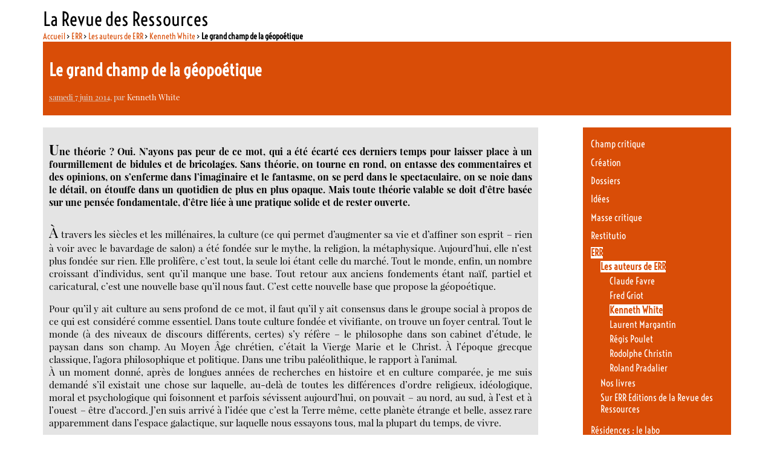

--- FILE ---
content_type: text/html; charset=utf-8
request_url: https://larevuedesressources.org/Le-grand-champ-de-la-geopoetique.html
body_size: 11545
content:

<!DOCTYPE html PUBLIC "-//W3C//DTD XHTML 1.0 Transitional//EN" "http://www.w3.org/TR/xhtml1/DTD/xhtml1-transitional.dtd"><html xmlns="http://www.w3.org/1999/xhtml" xml:lang="fr" lang="fr" dir="ltr"><head><title>Le grand champ de la géopoétique - La Revue des Ressources </title>
<meta name="description" content=" Une th&#233;orie ? Oui. N&#039;ayons pas peur de ce mot, qui a &#233;t&#233; &#233;cart&#233; ces derniers temps pour laisser place &#224; un fourmillement de bidules et de (&#8230;) " />
<meta http-equiv="Content-Type" content="text/html; charset=utf-8" />
<meta name="generator" content="SPIP 4.4.7" />
<link rel="alternate" type="application/rss+xml" title="Syndiquer tout le site" href="spip.php?page=backend" />
<link rel='stylesheet' href='local/cache-css/55a0f2060f35174b7c71851cfa0d1fd6.css?1765113915' type='text/css' /><script>
var mediabox_settings={"auto_detect":true,"ns":"box","tt_img":true,"sel_g":"#documents_portfolio a[type='image\/jpeg'],#documents_portfolio a[type='image\/png'],#documents_portfolio a[type='image\/gif']","sel_c":".mediabox","str_ssStart":"Diaporama","str_ssStop":"Arr\u00eater","str_cur":"{current}\/{total}","str_prev":"Pr\u00e9c\u00e9dent","str_next":"Suivant","str_close":"Fermer","str_loading":"Chargement\u2026","str_petc":"Taper \u2019Echap\u2019 pour fermer","str_dialTitDef":"Boite de dialogue","str_dialTitMed":"Affichage d\u2019un media","splash_url":"","lity":{"skin":"_simple-dark","maxWidth":"90%","maxHeight":"90%","minWidth":"400px","minHeight":"","slideshow_speed":"2500","opacite":"0.9","defaultCaptionState":"expanded"}};
</script>
<!-- insert_head_css -->





<!-- Debut CS -->
<style type="text/css">
<!--/*--><![CDATA[/*><!--*/
/* Par defaut : enveloppe_mails = -1 */

/*]]>*/-->
</style>
<!-- Fin CS -->
<script async src="https://www.googletagmanager.com/gtag/js?id=G-DEQP2W6SLG"></script>
<script>window.dataLayer = window.dataLayer || [];function gtag(){window.dataLayer.push(arguments);}gtag('js', new Date());gtag('config', 'G-DEQP2W6SLG');</script>
<script type='text/javascript' src='local/cache-js/7c3a48efb1d2fe0027b5c680bfdb1d1a.js?1765116473'></script><!-- link href='https://fonts.googleapis.com/css?family=Playfair+Display:400,400italic|Economica:400,700|Voltaire&subset=latin,latin-ext' rel='stylesheet' type='text/css'-->











<!-- insert_head -->






<!-- Debut CS -->
<script type="text/javascript"><!--
var cs_prive=window.location.pathname.match(/\/ecrire\/$/)!=null;
jQuery.fn.cs_todo=function(){return this.not('.cs_done').addClass('cs_done');};
var cs_init = function() {
	/* optimisation : 'IF(1)' */ if(!cs_prive) jQuery("a.spip_out,a.spip_url,a.spip_glossaire",this).attr("target", "_blank"); 
}
if(typeof onAjaxLoad=='function') onAjaxLoad(cs_init);
if(window.jQuery) {
var cs_sel_jQuery='';
var cs_CookiePlugin="prive/javascript/js.cookie.js";
jQuery(document).ready(function(){
	cs_init.apply(document);
});
}
// --></script>

<!-- Fin CS --><link type="text/css" rel="stylesheet" href="" />
<style type="text/css">/* GALLERIA */.galleria-container {}</style>
<script type="text/javascript" src=""></script>
<!--seo_insere-->
<script type="text/javascript">
(function(i,s,o,g,r,a,m){i['GoogleAnalyticsObject']=r;i[r]=i[r]||function(){
(i[r].q=i[r].q||[]).push(arguments)},i[r].l=1*new Date();a=s.createElement(o),
m=s.getElementsByTagName(o)[0];a.async=1;a.src=g;m.parentNode.insertBefore(a,m)
})(window,document,'script','//www.google-analytics.com/analytics.js','ga');
ga('create', 'G-DEQP2W6SLG', 'auto');
ga('send', 'pageview');
</script></head><body class="page_article"><div id="page">        <div id="entete"><a rel="start home" href="https://larevuedesressources.org/" title="Accueil" class="accueil" style="text-decoration:none"><strong id="nom_site_spip">La Revue des Ressources  </strong></a></div>        <div id="conteneur">    <div id="contenu">            	    <div id="hierarchie"><a href="https://larevuedesressources.org/">Accueil</a> &gt; <a href="-err,137-.html">ERR</a> &gt; <a href="-les-auteurs-de-err,140-.html">Les auteurs de ERR</a> &gt; <a href="-kenneth-white,164-.html">Kenneth White</a> &gt; <strong class="on">Le grand champ de la géopoétique</strong></div>                        <div id="sommaire_haut">                <div id="article_entete" >  		                    <div class="surlignable">                                                <h1 class="entry-title">Le grand champ de la géopoétique&nbsp;<span class="printversion"></span></h1>                                            </div>                    <p><small><abbr class="published" title="2014-06-07T03:50:00Z">samedi 7 juin 2014</abbr>, par  <span class="vcard author"><a class="url fn spip_in" href="_kenneth-white,028_.html">Kenneth White</a></span></small></p>                                        </div>            </div>                        <div id="contenuautre">                                                                             <div class="cartouche">                        			<div class="chapotexte"><table style="text-align: left; width: 100%;" border="0"
cellpadding="0" cellspacing="0">
<tbody>
<tr>
<td style="width: 20px;"></td>
<td></td>
<td style="width: 20px;"></td>
</tr> 
</tbody>
</table>
<p><font size="5">U</font>ne théorie&nbsp;? Oui. N’ayons pas peur de ce mot, qui a été écarté ces derniers temps pour laisser place à un fourmillement de bidules et de bricolages. Sans théorie, on tourne en rond, on entasse des commentaires et des opinions, on s’enferme dans l’imaginaire et le fantasme, on se perd dans le spectaculaire, on se noie dans le détail, on étouffe dans un quotidien de plus en plus opaque. Mais toute théorie valable se doit d’être basée sur une pensée fondamentale, d’être liée à une pratique solide et de rester ouverte.</p></div>			<div class="texte entry-content"><p><font size="5">À</font> travers les siècles et les millénaires, la culture (ce qui permet d’augmenter sa vie et d’affiner son esprit – rien à voir avec le bavardage de salon) a été fondée sur le mythe, la religion, la métaphysique. Aujourd’hui, elle n’est plus fondée sur rien. Elle prolifère, c’est tout, la seule loi étant celle du marché. Tout le monde, enfin, un nombre croissant d’individus, sent qu’il manque une base. Tout retour aux anciens fondements étant naïf, partiel et caricatural, c’est une nouvelle base qu’il nous faut. C’est cette nouvelle base que propose la géopoétique.</p>
<p>Pour qu’il y ait culture au sens profond de ce mot, il faut qu’il y ait consensus dans le groupe social à propos de ce qui est considéré comme essentiel. Dans toute culture fondée et vivifiante, on trouve un foyer central. Tout le monde (à des niveaux de discours différents, certes) s’y réfère – le philosophe dans son cabinet d’étude, le paysan dans son champ. Au Moyen Âge chrétien, c’était la Vierge Marie et le Christ. À l’époque grecque classique, l’agora philosophique et politique. Dans une tribu paléolithique, le rapport à l’animal.<br class='autobr' />
À un moment donné, après de longues années de recherches en histoire et en culture comparée, je me suis demandé s’il existait une chose sur laquelle, au-delà de toutes les différences d’ordre religieux, idéologique, moral et psychologique qui foisonnent et parfois sévissent aujourd’hui, on pouvait – au nord, au sud, à l’est et à l’ouest – être d’accord. J’en suis arrivé à l’idée que c’est la Terre même, cette planète étrange et belle, assez rare apparemment dans l’espace galactique, sur laquelle nous essayons tous, mal la plupart du temps, de vivre.</p>
<p>D’où le &#171;&nbsp;géo&nbsp;&#187; dans ce néologisme.</p>
<p>Quant au mot &#171;&nbsp;poétique&nbsp;&#187;, je ne l’utilise pas dans le sens académique de &#171;&nbsp;théorie de la poésie&nbsp;&#187;. Il n’est question ici ni de poésie dans le sens traditionnel (poésie pure, poésie personnelle, etc.), encore moins dans le sens dégradé (fantaisies filmiques, lyrisme de la chansonnette, etc.) qui a cours en général. Passons vite sur cette pauvre sociologie, et pensons, par exemple, à l’&#171;&nbsp;intelligence poétique&nbsp;&#187; (nous poetikos) d’Aristote.</p>
<p>Par &#171;&nbsp;poétique&nbsp;&#187;, j&#8217;entends une dynamique fondamentale de la pensée. C&#8217;est ainsi qu&#8217;il peut y avoir à mon sens, non seulement une poétique de la littérature, mais une poétique de la philosophie, une poétique des sciences et, éventuellement, pourquoi pas, une poétique de la politique. Le géopoéticien se situe d’emblée dans l’énorme. J&#8217;entends cela d&#8217;abord dans le sens quantitatif, encyclopédique (je ne suis pas contre le quantitatif, à condition que l&#8217;accompagne la force capable de le charrier), ensuite, dans le sens d’exceptionnel, d’é-norme (en-dehors des normes). En véhiculant énormément de matière, de matière terrestre, avec un sens élargi des choses et de l’être, la géopoétique ouvre un espace de culture, de pensée, de vie. En un mot, un monde.</p>
<p>À propos, si je dis &#171;&nbsp;géopoéticien&nbsp;&#187; (sur le modèle de logicien, mathématicien), et non pas &#171;&nbsp;géopoète&nbsp;&#187;, c’est pour ne pas cantonner la géopoétique, comme on pourrait le penser, dans une vague expression lyrique de la géographie. La géopoétique, basée sur la trilogie eros, logos et cosmos, crée une cohérence générale – c’est cela que j’appelle &#171;&nbsp;un monde&nbsp;&#187;.</p>
<p>Un monde, bien compris, émerge du contact entre l’esprit et la Terre. Quand le contact est sensible, intelligent, subtil, on a un monde au sens plein de ce mot, quand le contact est stupide et brutal, on n’a plus de monde, plus de culture, seulement, et de plus en plus, une accumulation d’immonde.</p>
<p>Tout a commencé pour moi dans un territoire de vingt kilomètres carrés sur la côte ouest de l’Écosse, et dans un rapport direct avec les choses de la nature. On me dira peut-être que tout le monde n’a pas accès à un contexte naturel. J’en suis bien conscient. Mais c’est la reconnaissance de l’importance d’un tel contexte qui peut servir de point de départ à une prise de conscience radicale, donc à une politique, à une éducation différentes. Et même dans les contextes urbains les plus défavorisés, il y a toujours des signes, des traces, que l’on peut repérer, auxquels on peut être sensible une fois que l’esprit a été éveillé et orienté.</p>
<p>Afin de renouveler et d’étendre mon expérience initiale radicale, j’ai traversé divers territoires, toujours dans le but d’amplifier mon sens et ma connaissance des choses. Et je continue à le faire, car il ne faut jamais perdre le contact entre l’idée et la sensation, la pensée et l’émotion.</p>
<p>C’est en 1979, en voyageant, pérégrinant, déambulant (j’emploie tous ces verbes, toutes ces méthodes, selon les occasions et les contextes) le long de la côte nord du Saint-Laurent, en route vers le Labrador, que l’idée de la géopoétique a pris forme. J’ai relaté ce voyage, j’ai essayé de dire toute l’ampleur de la sensation, de l’idée, dans le livre La Route bleue.</p>
<p>D’autres livres ont suivi, qui non seulement illustrent le propos, mais avancent de nouvelles propositions.</p>
<p>C’est dans Le Plateau de l’Albatros que j’ai dressé, aux points de vue philosophique, scientifique et poétique, la cartographie la plus complète de ce concept de géopoétique que je voyais émerger de plus en plus distinctement dans mon travail et dont je sentais de plus en plus la nécessité dans notre contexte général. La géopoétique est en effet une théorie-pratique qui peut donner un fondement et des perspectives à toutes sortes de pratiques (scientifiques, artistiques, etc.) qui tentent de sortir aujourd&#8217;hui de disciplines trop étroites, mais qui n’ont pas encore trouvé une assise et donc une dynamique durable.</p>
<p>À ces approches scientifique, philosophique et poétique, j’ai ajouté des portraits existentiels et intellectuels de proto-géopoéticiens tels que Humboldt, Thoreau ou Segalen, d’abord pour insister sur le fait que la pensée ne se sépare pas de la vie vécue, que la théorie s’enracine dans le réel, mais aussi pour montrer que l’idée géopoétique a été latente chez plusieurs individus à travers l’espace et le temps. Une idée sans prédécesseurs n’est qu’une fantaisie. De l’œuvre de ces prédécesseurs, je fais des lectures érosives, dynamisantes. Il ne s’agit pas seulement d’érudition et d’histoire, il s’agit de tracer une géographie de l’esprit.</p>
<p>C’est pour garder à l’idée géopoétique toute sa précision et toutes ses perspectives que j’ai décidé de fonder, en 1989, l’Institut international de géopoétique.</p>
<p>Quelques années plus tard, j’ai lancé le projet organisationnel d’un &#171;&nbsp;archipel&nbsp;&#187; d’ateliers à travers le monde, qui appliquerait l’idée géopoétique à divers contextes locaux.</p>
<p>L’idée géopoétique avance et se déploie, les ateliers travaillent de diverses façons, l’<a href="http://institut-geopoetique.org/fr/" class="spip_out" rel="external">Institut</a> maintient le cap et garde ouvertes les perspectives.</p></div>		</div>                                               <div class="cartouche">                                        <div class="ps surlignable"><h2 class="pas_surlignable">P.-S.</h2><div class="" style="text-align:justify"><p>PETITE BIBLIOTHÈQUE GÉOPOÉTIQUE</p>
<p>• Kenneth White, Le Plateau de l&#8217;Albatros, introduction à la géopoétique, essais, Paris, Grasset, 1994.<br class='autobr' />
– – – – – – – – – – – Geopoetics&nbsp;: Place, Culture, World, essay, Glasgow, Alba Editions, 2003.<br class='autobr' />
• Catherine Chauche, Langue et monde, grammaire géopoétique du paysage contemporain, thèse, Paris, l&#8217;Harmattan, 2004.<br class='autobr' />
• Laurent Margantin (dir.), Kenneth White et la géopoétique, divers auteurs, Paris, L&#8217;Harmattan, 2006.<br class='autobr' />
• Bertrand Lévy et Alexandre Gillet (dir.), Marche et paysage, les chemins de la géopoétique, colloque à l&#8217;université de Genève, Genève, Metropolis, 2007.<br class='autobr' />
• Tony McManus, The Radical Field, Kenneth White and Geopoetics, Dingwall, Sandstone Press, 2007.<br class='autobr' />
• Omar Bsaïthi, Land and Mind, Kenneth White&#8217;s Geopoetics in the Arabian Context, thesis, Cambridge Scholars Publishing, 2008.<br class='autobr' />
• Rachel Bouvet et Kenneth White (dir.), Le Nouveau Territoire, exploration géopoétique de l&#8217;espace, Coll. Figura, n&#176;&nbsp;18, Montréal, Université du Québec à Montréal, 2008.<br class='autobr' />
• Rachel Bouvet, Hélène Guy et Éric Waddell (dir.), La Carte. Point de vue sur le monde, Montréal, Mémoire d&#8217;encrier, coll. Essai, 2008.<br class='autobr' />
• Jean-Paul Loubes, Traité d&#8217;architecture sauvage, préfacé par Kenneth White, Paris, éditions du Sextant, 2010.</p>
<p>Thèses non encore publiées&nbsp;:</p>
<p>• Alexandre Gillet,  &#171;&nbsp;Le cairn et l&#8217;espace ouvert&nbsp;: géographie, géopoétique, géographicité&nbsp;&#187;,  Université de Genève, 2008.<br class='autobr' />
• Mohammed Hashas, &#171;&nbsp;Kenneth White&#8217;s Geopoetics&nbsp;: A new world opening&nbsp;&#187;, Université d&#8217;Oujda, Maroc.<br class='autobr' />
• Christophe Roncato, "Kenneth White et la poétique de l&#8217;énergie", thèse de doctorat, Université Stendhal, Grenoble.</p>
<p>Photographie&nbsp;: © Marie-Claude White</p></div></div>                                    </div>				<div class="cartouche">			<div id="socialtags"></div>		</div>    		<div class="cartouche">						</div>                                                <div class="cartouche">                                    </div>                                                <div class="cartouche">                                        <a href="#forum" name="forum" id="forum"></a>                                                         </div>            </div>                                    <div id="navigation">                                <div class="menu rubriques">	<ul>			<li>			<a href="-Champ-critique-10-10-10-10-10-10-10-10-10-10-10-10-10-10-10-10-10-10-10-10-10-10-10-10-10-10-10-10-10-10-10-10-10-10-10-10-10-10-10-10-10-10-10-10-10-10-10-10-10-10-.html">Champ critique</a>					</li>			<li>			<a href="-creation-litteraire,009-.html">Création</a>					</li>			<li>			<a href="-Dossiers-.html">Dossiers</a>					</li>			<li>			<a href="-idees,002-.html">Idées</a>					</li>			<li>			<a href="-masse-critique,095-.html">Masse critique</a>					</li>			<li>			<a href="-restitutio,045-.html">Restitutio</a>					</li>			<li>			<a href="-err,137-.html" class="on">ERR</a>						<ul>				 					<li><a href="-les-auteurs-de-err,140-.html" class="on">Les auteurs de ERR</a>			<ul>				 					<li><a href="-claude-favre,171-.html">Claude Favre</a>	</li>				 					<li><a href="-fred-griot,162-.html">Fred Griot</a>	</li>				 					<li><a href="-kenneth-white,164-.html" class="on">Kenneth White</a>	</li>				 					<li><a href="-laurent-margantin,165-.html">Laurent Margantin</a>	</li>				 					<li><a href="-regis-poulet,169-.html">Régis Poulet</a>	</li>				 					<li><a href="-rodolphe-christin,144-.html">Rodolphe Christin</a>	</li>				 					<li><a href="-roland-pradalier,145-.html">Roland Pradalier</a>	</li>							</ul>				</li>				 					<li><a href="-nos-livres-librairie-en-ligne,139-.html">Nos livres</a>	</li>				 					<li><a href="-sur-err-editions-de-la-revue-des-ressources,141-.html">Sur ERR Editions de la Revue des Ressources</a>	</li>							</ul>					</li>			<li>			<a href="-laboratoire-litteraire,067-.html">Résidences : le labo</a>					</li>			<li>			<a href="-la-RDR-.html">A propos de la RDR</a>					</li>		</ul></div>                    <div class="formulaire_spip formulaire_recherche" id="formulaire_recherche">
<form action="spip.php?page=recherche" method="get"><div class="editer-groupe">
	<input name="page" value="recherche" type="hidden"
>
	
	<label for="recherche">Rechercher :</label>
	<input type="search" class="search text" size="10" name="recherche" id="recherche" accesskey="4" autocapitalize="off" autocorrect="off"
	/><input type="submit" class="btn submit" value="&gt;&gt;" title="Rechercher" />
</div></form>
</div>
	                                                                                <div class="cartouche">                    <div class="menuliste">                        <a id='pagination_mots' class='pagination_ancre'></a>                        <h2>Mots-clés</h2>                        <ul>                                                        <li>•&nbsp;<a href="+-geopoetique,2041-+.html">géopoétique</a></li>                                                        <li>•&nbsp;<a href="+-kenneth-white,136-+.html">Kenneth White</a></li>                                                    </ul>                                            </div>                </div>                		    <div id="article_auteur" class="menu artsel">                                                <div class='ajaxbloc' data-ajax-env='9+oE7Kv7gdHgVSA35MbD+T5srUv4XPEIeP/r6pTwrPTCDf5r4TXzapCRZaQNfvDMYG32BkfgVybXioum3K4duO0eUw+zAEX+ciz1sxR9xs8BDMWSR64ZqXnoLk3jeQga8mMDioD5LD1QCKymBOGXyNcrXHda63vdX5LHaLR/raKZZUL9oytJ+gqTsx3qVwCmKgSduXJXKistzHHBbM2LOiwAmtxbgAnsEr+Vws/qDMUAK+u0jmwzeUheFAitud2X' data-origin="Le-grand-champ-de-la-geopoetique.html">
        <a id='pagination_lesart' class='pagination_ancre'></a>    <h2>Articles de cet auteur <a href="_kenneth-white,028_.html">(20&hellip;)</a></h2>    <ul>            <li class="hentry">                <h3 class="entry-title"><a href="Face-a-la-mediocratie.html" rel="bookmark">Face à la médiocratie </a></h3>                <small><abbr class="published" title="2025-05-05T22:30:00Z">6 mai 2025</abbr>, par  <span class="vcard author"><a class="url fn spip_in" href="_kenneth-white,028_.html">Kenneth White</a></span></small>        </li>            <li class="hentry">                <h3 class="entry-title"><a href="Ars-geopoetica.html" rel="bookmark">Ars geopoetica</a></h3>                <small><abbr class="published" title="2025-03-31T22:25:00Z">1er avril 2025</abbr>, par  <span class="vcard author"><a class="url fn spip_in" href="_kenneth-white,028_.html">Kenneth White</a></span></small>        </li>            <li class="hentry">                <h3 class="entry-title"><a href="Dans-l-arriere-fond-philosophique-de-la-geopoetique.html" rel="bookmark">Dans l’arrière-fond philosophique de la géopoétique </a></h3>                <small><abbr class="published" title="2024-08-25T22:30:00Z">26 août 2024</abbr>, par  <span class="vcard author"><a class="url fn spip_in" href="_kenneth-white,028_.html">Kenneth White</a></span></small>        </li>            <li class="hentry">                <h3 class="entry-title"><a href="Sur-les-cretes-de-l-aurore-extrait-de-La-carte-de-Guido.html" rel="bookmark">Sur les crêtes de l’aurore (extrait de &#171;&nbsp;La carte de Guido&nbsp;&#187; )</a></h3>                <small><abbr class="published" title="2024-05-18T22:30:00Z">19 mai 2024</abbr>, par  <span class="vcard author"><a class="url fn spip_in" href="_kenneth-white,028_.html">Kenneth White</a></span></small>        </li>            <li class="hentry">                <h3 class="entry-title"><a href="Extrait-de-Panorama-geopoetique-de-Kenneth-White.html" rel="bookmark">Extrait de <em>Panorama géopoétique</em> de Kenneth White</a></h3>                <small><abbr class="published" title="2024-02-20T23:30:00Z">21 février 2024</abbr>, par  <span class="vcard author"><a class="url fn spip_in" href="_kenneth-white,028_.html">Kenneth White</a></span></small>        </li>        </ul>    <p class="pagination"><ul class="pagination-items pagination_precedent_suivant"><li class="pagination-item prev disabled"><span class="pagination-item-label on" rel='prev'>&lt;</span></li><li class="pagination-item next"><a href='Le-grand-champ-de-la-geopoetique.html?debut_lesart=5#pagination_lesart' class='pagination-item-label lien_pagination' rel='next'>&gt;</a></li>
</ul></p>    </div><!--ajaxbloc-->                                            </div>                    <div id="article_rubrique" class="menu artsel">                        <div class='ajaxbloc' data-ajax-env='9yqO7Oz7gW/[base64]' data-origin="Le-grand-champ-de-la-geopoetique.html">
        <a id='pagination_lesart' class='pagination_ancre'></a>    <h2>Articles de cette rubrique <a href="-kenneth-white,164-.html">(5&hellip;)</a></h2>    <ul>            <li class="hentry">                <h3 class="entry-title"><a href="Extrait-de-Panorama-geopoetique-de-Kenneth-White.html" rel="bookmark">Extrait de <em>Panorama géopoétique</em> de Kenneth White</a></h3>                <small><abbr class="published" title="2024-02-20T23:30:00Z">21 février 2024</abbr>, par  <span class="vcard author"><a class="url fn spip_in" href="_kenneth-white,028_.html">Kenneth White</a></span></small>        </li>            <li class="hentry">                <h3 class="entry-title"><a href="Kenneth-White-geopoetique-et-ecologie.html" rel="bookmark">Kenneth White, géopoétique et écologie&nbsp;?&nbsp;</a></h3>                <small><abbr class="published" title="2022-02-12T23:30:00Z">13 février 2022</abbr>, par  <span class="vcard author"><a class="url fn spip_in" href="_jean-paul-loubes,3015_.html">Jean-Paul Loubes</a></span></small>        </li>            <li class="hentry">                <h3 class="entry-title"><a href="Le-grand-champ-de-la-geopoetique.html" rel="bookmark">Le grand champ de la géopoétique</a></h3>                <small><abbr class="published" title="2014-06-07T03:50:00Z">7 juin 2014</abbr>, par  <span class="vcard author"><a class="url fn spip_in" href="_kenneth-white,028_.html">Kenneth White</a></span></small>        </li>            <li class="hentry">                <h3 class="entry-title"><a href="Portrait-de-Kenneth-White.html" rel="bookmark">Portrait de Kenneth White</a></h3>                <small><abbr class="published" title="2014-06-05T07:54:00Z">5 juin 2014</abbr>, par  <span class="vcard author"><a class="url fn spip_in" href="_err-editions-de-la-revue-des-ressources,1994_.html">{ERR} Editions de la Revue des Ressources</a></span></small>        </li>            <li class="hentry">                <h3 class="entry-title"><a href="La-preface-de-Panorama-geopoetique-Theorie-d-une-textonique-de-la-Terre-de.html" rel="bookmark">La préface de <em>Panorama géopoétique &mdash; Théorie d’une textonique de la Terre</em> de Kenneth White</a></h3>                <small><abbr class="published" title="2014-06-05T02:06:00Z">5 juin 2014</abbr>, par  <span class="vcard author"><a class="url fn spip_in" href="_kenneth-white,028_.html">Kenneth White</a></span></small>        </li>        </ul>    </div><!--ajaxbloc-->                    </div>            </div><!--#navigation-->    </div><!--#contenu-->    </div><!--#conteneur-->        <div class='ajaxbloc' data-ajax-env='9+uEDO37gdAwYtDDVQWcyvXrvzrm1v8ZErlSPhHhiX7C4sBJ8Q0T84Dz0Z5TjdSiW3I9xmwCdxI2+99W8J51bdJlYjELlbDcQ4f4GepsoQuKYS0ODY759RNg2dB9rRW/NV95Z6aWNMvjvI1k3P1qnH2+VcQLJqZDItP0TpRYVg4x1q0Hsqig5RSMXi0BotRcMEIUBV8wFxPHQOaTc9VEx7N/03BAcjn7/hqSYrvopIKSf9kPFrRn9s5ItA==' data-origin="Le-grand-champ-de-la-geopoetique.html">
<div id="sommaire_haut">            <div class="footer_breves">                            </div>            <div class="footer_sommaire">                <div class='ajaxbloc' data-ajax-env='9+uIjO3rnRAQwjXXctXTNnO4j9P2SzwTZY+rXXqUJ+uHhyj0yABB1L+Z54lFXu+xr66NQ+4KT8/t6fQOzfsnyFxhqCZI7LbLNCxc1BHW2NYTw2jEZWCOFkysNZpbEn/yAgVaMGlaot/lEX9V5p0g5gs+h4Kle9z6rRmxx+m4cMy1uMel+Q1J4FG1LYIkE2KTslsVhNhoN3PebBuMpb+bDHIuXC2AurHbvrrlJzJrJcIjBwRcxgnS' data-origin="Le-grand-champ-de-la-geopoetique.html">
<div id="footerbreves" class="menuliste">						<div class="menu">			<h2>Derniers commentaires</h2>			<ul>								<li>9 janvier 2019 &ndash; <aa href="charles-tomlinson-dans-une-perspective-europeenne,3065.html#forum6247"					 title="Charles Tomlinson dans une perspective européenne">Chère Liliane,

Un grand merci pour votre appréciation et surtout pour votre&nbsp;(…)</a></li>								<li>30 décembre 2018 &ndash; <aa href="charles-tomlinson-dans-une-perspective-europeenne,3065.html#forum6246"					 title="Charles Tomlinson dans une perspective européenne">Bravo !

Somptueuse et riche présentation de ce merveilleux poète et érudit.&nbsp;(…)</a></li>								<li>17 février 2018 &ndash; <aa href="Introduction-a-la-voie-du-the.html#forum6243"					 title="Annonce : Particulier vend bibliothèque de poésie">Pour cette annonce qui date, j’ai changé d’adresse mail :

contact :&nbsp;(…)</a></li>								<li>16 février 2018 &ndash; <aa href="la-vallee-de-la-fensch,2609.html#forum6242"					 title="La vallée de la Fensch">C’était même pas lui, mais c’est tout comme : c’est Aurélie Filipetti qui a&nbsp;(…)</a></li>								<li>29 août 2017 &ndash; <aa href="Albania-Albania-V-Epilogue.html#forum6235"					 title="Albania, Albania ! (V. Epilogue)">Encore un grand merci à la Revue des Ressources, à Louise Desrenards et&nbsp;(…)</a></li>							</ul>		</div>		</div>		<div class='ajaxbloc' data-ajax-env='[base64]' data-origin="Le-grand-champ-de-la-geopoetique.html">
<div id="footerselection" class="menu">    <a id='pagination_edito' class='pagination_ancre'></a>    <h2>À la une</h2>    <ul>            <li class="hentry">        <h3 class="entry-title"><a href="Nan-Shepherd-dans-les-Cairngorms-un-trafic-amoureux.html" rel="bookmark">Nan Shepherd dans les Cairngorms, un &#171;&nbsp;trafic amoureux&nbsp;&#187;</a></h3>        <small><abbr class="published" title="2025-12-07T13:06:17Z">7 décembre 2025</abbr>, par  <span class="vcard author"><a class="url fn spip_in" href="_Cecile-Vibarel_.html">Cécile Vibarel</a></span></small>        </li>            <li class="hentry">        <h3 class="entry-title"><a href="Pierre-Mottron-I-almost-died.html" rel="bookmark">Pierre Mottron - I almost died</a></h3>        <small><abbr class="published" title="2025-11-22T23:01:00Z">23 novembre 2025</abbr>, par  <span class="vcard author"><a class="url fn spip_in" href="_Pierre-Mottron_.html">Pierre Mottron</a></span></small>        </li>            <li class="hentry">        <h3 class="entry-title"><a href="CASTERUS-OUEST-un-portrait-de-mon-pere.html" rel="bookmark">CASTERUS OUEST, un portrait de mon père.</a></h3>        <small><abbr class="published" title="2025-09-28T22:30:00Z">29 septembre 2025</abbr>, par  <span class="vcard author"><a class="url fn spip_in" href="_Nicolas-Losson_.html">Nicolas Losson</a></span></small>        </li>        </ul>    <p class="pagination"><ul class="pagination-items pagination_precedent_suivant"><li class="pagination-item prev disabled"><span class="pagination-item-label on" rel='prev'>&lt;</span></li><li class="pagination-item next"><a href='Le-grand-champ-de-la-geopoetique.html?debut_edito=3#pagination_edito' class='pagination-item-label lien_pagination' rel='next'>&gt;</a></li>
</ul></p></div></div><!--ajaxbloc--></div><!--ajaxbloc-->            </div>            <div class="footer_rdr">                <div class='ajaxbloc' data-ajax-env='9+qEjK37gRIQwqn2wlAQXb/EmHo9XvQEP7x1Ri/Rm7nPvRZZ0CBSIr7rn9gMfBfdJPSU67P38/rp9NzLxVJH9+4mhac4oMRVitevYnfAQTuumXsGiFk7JQQVizUracZQ/laosSJjA39l0g/b4cJ7hN0dFP9Erb2faamZHY6mdnvETNf7TvbGNoR77dYwNo9gBosvcNiwETP9DOVHUYbkCXuDIOtU1BpaRJAkcF/wYLFqFbFlWgDV' data-origin="Le-grand-champ-de-la-geopoetique.html">
<div class="menu">    <h1>La Revue des Ressources   - <span style="font-size: 75%"><a href="https://larevuedesressources.org/" title="Accueil" >Accueil</a></span></h1>    Revue électronique culturelle pluridisciplinaire (littérature, arts &amp; idées) -  <a href="-la-RDR-.html">En savoir plus…</a>    <ul>                                <li><a href="-Contacts-.html">Contacts</a></li>                        <li><a href="-mentions-legales,130-.html">Mentions légales</a></li>                        <li><a href="-Ours-.html">Ours</a></li>                        <li><a href="-utilisation-des-articles-et-droits-d-auteurs,129-.html">Utilisation des articles et droits d&#8217;auteurs</a></li>                    	<li><a href="mailto:newsletter-subscribe@ressources.org">Inscrivez-vous à la Lettre électronique de la RdR</a>		<small>(Envoyez un mail vide, sans objet ni contenu)</small></li>    </ul></div></div><!--ajaxbloc-->            </div>        </div></div><!--ajaxbloc-->        <div id="pied">	&copy; la revue des ressources : Sauf mention particulière |		<a href="https://www.spip.net/" title="Site réalisé avec SPIP"><img src="spip.png" alt="SPIP" width="48" height="16" /></a> | 	<a href="_contact,2610_.html">Contact</a> | 	<a rel="contents" href="spip.php?page=plan">Plan du site</a> | 	<a href="spip.php?page=backend" rel="alternate" title="Syndiquer tout le site"><img src="squelettes/images/feed.png" alt="Suivre la vie du site" width="16" height="16" />&nbsp;RSS&nbsp;2.0</a> | La Revue des Ressources sur	<a href="https://www.facebook.com/revuedesressources" title="La Revue des Ressources sur Facebook"><img src="squelettes/images/fb-link.png" alt="facebook"/></a> &amp;	<a href="https://twitter.com/revueressources" title="La Revue des Ressources sur Twitter"><img src="squelettes/images/tw-link.png" alt="twitter"/></a></div></div><!--#page--><script type="text/javascript">    if($("#galleria")){        galleriaLoad('', true);    }</script></body></html>